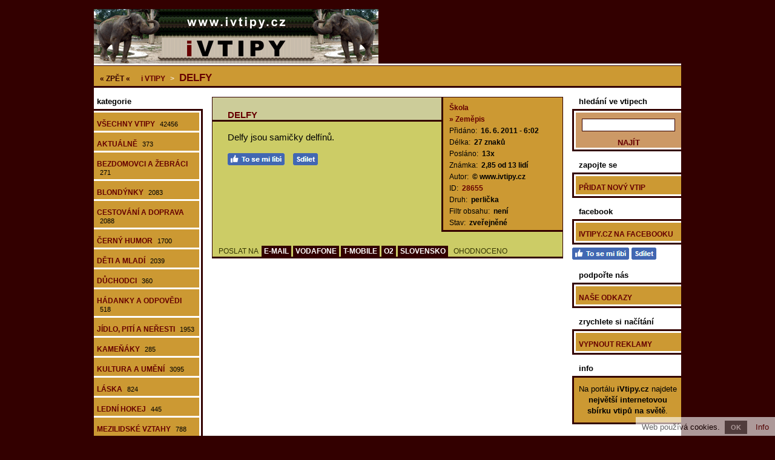

--- FILE ---
content_type: text/html; charset=utf-8
request_url: https://www.ivtipy.cz/nahled-vtipu-delfy/
body_size: 4376
content:
<!doctype html>

<html lang="cs">
<head>

<meta charset="utf-8">
<title>Vtip: Delfy | Vtipy o zeměpisu | vtípek, srandička, fór</title>
<link rel="shortcut icon" href="https://www.ivtipy.cz/favicon.ico">
<link rel="stylesheet" type="text/css" href="https://www.ivtipy.cz/styly.css">
<meta name="viewport" content="width=device-width, initial-scale=1.0">
<meta name="resource-type" content="document">
<meta name="robots" content="index, follow">
<meta name="googlebot" content="index, follow, snippet, archive">
<meta name="description" content="Vtip: Delfy | Vtipy o zeměpisu | vtípek, srandička, fór">
<meta name="keywords" content="vtipy, vtípky">
<meta name="msvalidate.01" content="ACB3A155637992F29626ABED1B13593E">
<meta name="copyright" content="© 2009-2026 www.ivtipy.cz">
<meta name="webmaster" content="© 2009-2026 Jiří Poláček, info@ivtipy.cz">
<meta property="og:title" content="Vtip: Delfy">
<meta property="og:site_name" content="i Vtipy .cz">
<meta property="og:image" content="https://www.ivtipy.cz/obrazky/web/facebook-ikonka.png">

<script>
(function (i,s,o,g,r,a,m){i['GoogleAnalyticsObject']=r;i[r]=i[r]||function (){
(i[r].q=i[r].q||[]).push(arguments)},i[r].l=1*new Date();a=s.createElement(o),
m=s.getElementsByTagName(o)[0];a.async=1;a.src=g;m.parentNode.insertBefore(a,m)
})(window,document,'script','//www.google-analytics.com/analytics.js','ga');
ga('create', 'UA-15041003-8', 'auto');
ga('send', 'pageview');
</script>

</head>

<body>

<div class="telo-pozice">
<div class="telo-sirka" style="margin: auto;">

<div>
<div class="logo-vlevo">
<a href="https://www.ivtipy.cz/" title="i Vtipy"><img src="https://www.ivtipy.cz/obrazky/web/logo.png" alt="i Vtipy" width="470" height="90" style="border: 0;"></a></div>

<div class="logo-vpravo">
<div>
&nbsp;</div>
</div>
<div class="clear"></div>
</div>

<a href="javascript:void(0);" class="mobilni-menu-ikonka" onclick="mobilniMenu()">Kategorie</a><div class="navigace">
<span class="navigace-zpet"><a href="https://www.ivtipy.cz/">« ZPĚT «</a></span> <h2><a href="https://www.ivtipy.cz/"><span class="navigace-zmenseni">i</span> Vtipy</a></h2> &gt; <h1><a href="https://www.ivtipy.cz/nahled-vtipu-delfy/">Delfy</a></h1></div>

<div>
<div class="telo-vlevo">

<div class="menu-vlevo-nadpis">
kategorie</div>

<div class="menu-vlevo">
<ul>
<li><a href="https://www.ivtipy.cz/">Všechny vtipy <span>42456</span></a></li>
<li><a href="https://www.ivtipy.cz/aktualni-vtipy/">Aktuálně <span>373</span></a></li>
<li><a href="https://www.ivtipy.cz/vtipy-o-bezdomovcich-a-zebracich/">Bezdomovci a žebráci <span>271</span></a></li>
<li><a href="https://www.ivtipy.cz/vtipy-o-blondynkach/">Blondýnky <span>2083</span></a></li>
<li><a href="https://www.ivtipy.cz/vtipy-o-cestovani-a-doprave/">Cestování a doprava <span>2088</span></a></li>
<li><a href="https://www.ivtipy.cz/cerny-humor/">Černý humor <span>1700</span></a></li>
<li><a href="https://www.ivtipy.cz/vtipy-o-detech-a-mladych/">Děti a mladí <span>2039</span></a></li>
<li><a href="https://www.ivtipy.cz/vtipy-o-duchodcich/">Důchodci <span>360</span></a></li>
<li><a href="https://www.ivtipy.cz/hadanky-a-odpovedi/">Hádanky a odpovědi <span>518</span></a></li>
<li><a href="https://www.ivtipy.cz/vtipy-o-jidle-piti-a-nerestech/">Jídlo, pití a neřesti <span>1953</span></a></li>
<li><a href="https://www.ivtipy.cz/vtipy-kamenaky/">Kameňáky <span>285</span></a></li>
<li><a href="https://www.ivtipy.cz/vtipy-o-kulture-a-umeni/">Kultura a umění <span>3095</span></a></li>
<li><a href="https://www.ivtipy.cz/vtipy-o-lasce/">Láska <span>824</span></a></li>
<li><a href="https://www.ivtipy.cz/vtipy-o-lednim-hokeji/">Lední hokej <span>445</span></a></li>
<li><a href="https://www.ivtipy.cz/vtipy-o-mezilidskych-vztazich/">Mezilidské vztahy <span>788</span></a></li>
<li><a href="https://www.ivtipy.cz/vtipy-o-mimozemstanech-a-vesmiru/">Mimozemšťané a vesmír <span>97</span></a></li>
<li><a href="https://www.ivtipy.cz/murphyho-zakony/">Murphyho zákony <span>9</span></a></li>
<li><a href="https://www.ivtipy.cz/vtipy-o-muzich-a-zenach/">Muži a ženy <span>3461</span></a></li>
<li><a href="https://www.ivtipy.cz/vtipy-o-narodech-a-mensinach/">Národy a menšiny <span>2167</span></a></li>
<li><a href="https://www.ivtipy.cz/vtipy-o-nechutnostech/">Nechutnosti <span>41</span></a></li>
<li><a href="https://www.ivtipy.cz/vtipy-o-obchodu-a-reklame/">Obchod a reklama <span>1163</span></a></li>
<li><a href="https://www.ivtipy.cz/vtipy-o-pocitacich/">Počítače <span>648</span></a></li>
<li><a href="https://www.ivtipy.cz/vtipy-o-politice/">Politika <span>1071</span></a></li>
<li><a href="https://www.ivtipy.cz/vtipy-o-praci-a-povolanich/">Práce a povolání <span>875</span></a></li>
<li><a href="https://www.ivtipy.cz/vtipy-o-ruznych-lidech/">Různí lidé <span>506</span></a></li>
<li><a href="https://www.ivtipy.cz/vtipy-o-sexu/">Sex <span>2</span></a></li>
<li><a href="https://www.ivtipy.cz/vtipy-o-sportech-hrach-a-soutezich/">Sporty, hry a soutěže <span>933</span></a></li>
<li><a href="https://www.ivtipy.cz/stand-up-comedy/">Stand-up comedy <span>75</span></a></li>
<li><a href="https://www.ivtipy.cz/vtipy-o-svatcich-a-oslavach/">Svátky a oslavy <span>579</span></a></li>
<li><a href="https://www.ivtipy.cz/vtipy-o-skole/">Škola <span>5284</span></a></li>
<li><a href="https://www.ivtipy.cz/vtipy-o-televizi-a-filmech/">Televize a filmy <span>735</span></a></li>
<li><a href="https://www.ivtipy.cz/vtipy-o-totalite/">Totalita <span>515</span></a></li>
<li><a href="https://www.ivtipy.cz/vtipy-o-vojacich-a-valce/">Vojáci a válka <span>588</span></a></li>
<li><a href="https://www.ivtipy.cz/vtipy-o-volnem-casu-a-koniccich/">Volný čas a koníčky <span>237</span></a></li>
<li><a href="https://www.ivtipy.cz/vtipy-o-zdravi-a-nemocich/">Zdraví a nemoce <span>2133</span></a></li>
<li><a href="https://www.ivtipy.cz/vtipy-o-zlocinu-a-trestu/">Zločin a trest <span>2692</span></a></li>
<li><a href="https://www.ivtipy.cz/vtipy-o-zviratech-a-prirode/">Zvířata a příroda <span>1372</span></a></li>
<li><a href="https://www.ivtipy.cz/vtipy-o-zivote/">Život <span>451</span></a></li>
</ul>
</div>

</div>

<div class="telo-vpravo">
<div class="telo-vpravo-vlevo">

<div id="id-28655" class="prispevek">
<div>
<div class="prispevek-vlevo">
<div class="prispevek-nadpis">
<h2><a href="https://www.ivtipy.cz/nahled-vtipu-delfy/">Delfy</a></h2></div>
<div class="prispevek-text">
Delfy jsou samičky delfínů.</div>
<div class="prispevek-facebook">
<a href="#" onclick="window.open('https://www.facebook.com/plugins/like.php?href=https%3A%2F%2Fwww.ivtipy.cz%2Fnahled-vtipu-28655%2F&amp;layout=button_count&amp;show_faces=true&amp;size=large', '', 'width=555,height=200'); return false;" rel="nofollow" style="cursor: pointer;" title="To se mi líbí"><img src="https://www.ivtipy.cz/obrazky/web/fb-libi.png" alt="To se mi líbí" width="94" height="20" style="border: 0;"></a> <a href="#" onclick="window.open('https://www.facebook.com/sharer/sharer.php?u=https%3A%2F%2Fwww.ivtipy.cz%2Fnahled-vtipu-28655%2F', '', 'width=555,height=485'); return false;" rel="nofollow" style="cursor: pointer;" title="Sdílet na Facebooku"><img src="https://www.ivtipy.cz/obrazky/web/fb-sdilet.png" alt="Sdílet na Facebooku" width="41" height="20" style="border: 0;"></a> </div>
</div>
<div class="prispevek-vpravo">
<div class="prispevek-info">
<h3><a href="https://www.ivtipy.cz/vtipy-o-skole/">Škola</a></h3>
<h4><a href="https://www.ivtipy.cz/vtipy-o-zemepisu/">» Zeměpis</a></h4>
<p>Přidáno: <span>16. 6. 2011 - 6:02</span></p>
<p>Délka: <span>27 znaků</span></p>
<p>Posláno: <span>13x</span></p>
<p>Známka: <span>2,85 od 13 lidí</span></p>
<p>Autor: <span>© www.ivtipy.cz</span></p>
<p>ID: <span><a href="https://www.ivtipy.cz/nahled-vtipu-28655/" rel="nofollow">28655</a></span></p>
<p>Druh: <span>perlička</span></p>
<p>Filtr obsahu: <span>není</span></p>
<p>Stav: <span>zveřejněné</span></p>
</div>
</div>
<div class="clear"></div>
</div>
<div class="prispevek-paticka">
POSLAT NA <span class="prispevek-odeslani-odsazeni" style="margin-right: 6px; margin-left: 3px;"><a href="https://www.ivtipy.cz/odeslani-email-28655/" rel="nofollow">E-MAIL</a> <a href="https://www.ivtipy.cz/odeslani-vodafone-28655/" rel="nofollow">VODAFONE</a> <a href="https://www.ivtipy.cz/odeslani-tmobile-28655/" rel="nofollow">T-MOBILE</a> <a href="https://www.ivtipy.cz/odeslani-o2-28655/" rel="nofollow">O2</a> <a href="https://www.ivtipy.cz/odeslani-slovensko-28655/" rel="nofollow">SLOVENSKO</a></span> <span class="prispevek-hodnoceni">OHODNOCENO</span></div>
</div>

</div>
<div class="telo-vpravo-vpravo">

<div class="menu-vpravo-nadpis">
hledání ve vtipech</div>

<div class="menu-vyhledavani">
<form action="https://www.ivtipy.cz/vyhledavani/" method="get" enctype="multipart/form-data" accept-charset="UTF-8">
<p><input type="text" name="hledat" size="18" maxlength="50" value="" title="Hledaný výraz" id="vyhledavani" class="input-text"></p>
<p style="text-align: center;" class="submit"><input type="submit" value="NAJÍT"></p>
</form></div>

<div class="menu-vpravo-nadpis">
zapojte se</div>

<div class="menu-vpravo">
<ul>
<li><a href="https://www.ivtipy.cz/novy-vtip/" rel="nofollow">Přidat nový vtip</a></li>
</ul>
</div>

<div class="menu-vpravo-facebook-nadpis">
facebook</div>

<div class="menu-vpravo">
<ul>
<li><a href="https://www.facebook.com/iVtipy/" rel="nofollow" target="_blank">iVtipy.cz na Facebooku</a></li>
</ul>
</div>
<div style="padding: 5px 0 0 15px;">
<a href="#" onclick="window.open('https://www.facebook.com/v2.11/plugins/error/confirm/page?iframe_referer=https%3A%2F%2Fwww.ivtipy.cz%2F&amp;kid_directed_site=false&amp;secure=true&amp;plugin=page&amp;return_params=%7B%22adapt_container_width%22%3A%22true%22%2C%22app_id%22%3A%22141966542561795%22%2C%22channel%22%3A%22https%3A%2F%2Fstaticxx.facebook.com%2Fconnect%2Fxd_arbiter%2Fr%2FlY4eZXm_YWu.js%3Fversion%3D42%23cb%3Df121b799f1f090e%26domain%3Dwww.ivtipy.cz%26origin%3Dhttps%253A%252F%252Fwww.ivtipy.cz%252Ff3ec8793dbc799e%26relation%3Dparent.parent%22%2C%22container_width%22%3A%22170%22%2C%22height%22%3A%22270%22%2C%22hide_cover%22%3A%22true%22%2C%22href%22%3A%22https%3A%2F%2Fwww.facebook.com%2FiVtipy%2F%22%2C%22locale%22%3A%22cs_CZ%22%2C%22sdk%22%3A%22joey%22%2C%22show_facepile%22%3A%22false%22%2C%22small_header%22%3A%22true%22%2C%22width%22%3A%22170%22%2C%22ret%22%3A%22sentry%22%2C%22act%22%3Anull%7D', '', 'width=555,height=300'); return false;" rel="nofollow" style="cursor: pointer;" title="To se mi líbí"><img src="https://www.ivtipy.cz/obrazky/web/fb-libi.png" alt="To se mi líbí" width="94" height="20" style="border: 0;"></a> <a href="#" onclick="window.open('https://www.facebook.com/sharer/sharer.php?u=https%3A%2F%2Fwww.ivtipy.cz%2F', '', 'width=555,height=485'); return false;" rel="nofollow" style="cursor: pointer;" title="Sdílet na Facebooku"><img src="https://www.ivtipy.cz/obrazky/web/fb-sdilet.png" alt="Sdílet na Facebooku" width="41" height="20" style="border: 0;"></a></div>

<div class="menu-vpravo-nadpis">
podpořte nás</div>

<div class="menu-vpravo">
<ul>
<li><a href="https://www.ivtipy.cz/nase-odkazy/">Naše odkazy</a></li>
</ul>
</div>

<div class="menu-vpravo-nadpis">
zrychlete si načítání</div>

<div class="menu-vpravo">
<ul>
<li><a href="https://www.ivtipy.cz/nastaveni-reklamy-2/" rel="nofollow">Vypnout reklamy</a></li>
</ul>
</div>

<div class="menu-vpravo-nadpis">
info</div>

<div class="menu-vpravo-popisek">
<p>Na portálu <strong>iVtipy.cz</strong> najdete <strong>největší internetovou sbírku vtipů na světě</strong>.</p></div>

</div>
</div>
<div class="clear"></div>
</div>

<div class="copyright">
© 2009-2026 <a href="https://www.ivtipy.cz/">www.ivtipy.cz</a> <span>|</span> Zveřejňování děl jinde je bez souhlasu autora zakázáno!!! <span>|</span> Pište nám na <a href="mailto:info@ivtipy.cz">info@ivtipy.cz</a></div>

<div class="odkazy">
<div class="odkazy-sirka" style="margin: auto;">
<div class="odkazy-samostatne">
» <a href="https://www.ivtipy.cz/soukromi/" class="odkazy-vnitrni">Soukromí</a> <span>» <a href="https://www.letem.cz/" class="odkazy-vnitrni">Letem.cz - další naše weby</a></span> <span>» <a href="https://www.ivtipy.cz/spratelene-weby/" class="odkazy-vnitrni">Spřátelené weby</a></span><p>» <a href="https://www.superanekdoty.cz/" title="Populární vtipy">Anekdoty</a> | <a href="https://www.hlaskyzfilmu.cz/" title="Hlášky z filmů a seriálů">Hlášky z filmů</a> | <a href="https://www.legrace.cz/" title="Vstupte do světa zábavy a humoru!">Legrace</a> | <a href="https://www.pranostik.cz/" title="Pranostiky na celý rok">Pranostiky</a> | <a href="https://www.prani-pranicka.cz/" title="Blahopřání ke všem příležitostem">Přání</a> | <a href="https://www.iprislovi.cz/" title="Přísloví">Přísloví</a> | <a href="https://www.jmena-psu.cz/" title="Jména psů">Psí jména</a> | <a href="https://www.psi-kalendar.cz/" title="Psí kalendář">Psí kalendář</a> | <a href="https://www.rajsms.cz/" title="Vtipné a zamilované SMS">Ráj SMS</a> | <a href="https://www.textiky.cz/" title="Zábavné texty">Textíky</a> | <a href="https://info.letem.cz/" title="Užitečné informace">Užitečné informace</a> | <a href="https://www.verse.cz/" title="Zamilované a vtipné básničky">Verše</a></p>
</div>
</div>
</div>

</div>
</div>

<div id="eu-cookies">Web používá cookies. <a href="#" onclick="euCookies(); return false;" id="eu-cookies-ok" class="CookiesOK">OK</a> <a href="https://www.ivtipy.cz/soukromi/" target="_blank">Info</a></div>

<script>

function mobilniMenu() {
if (typeof document.getElementsByClassName('telo-vlevo')[0] !== 'undefined') {
var x = document.getElementsByClassName('telo-vlevo')[0];
if (x.style.display === "block") {
x.style.display = "none";
} else {
x.style.display = "block";
}
}
}

if (!document.cookie.match(/^(.*; )?eu-cookies=1(;.*)?$/)) {
document.getElementsByTagName('body')[0].style.paddingBottom = '35px';
document.getElementById('eu-cookies').style.display = 'block';
}

function euCookies() {
var date = new Date();
date.setFullYear(date.getFullYear() + 10);
document.cookie = 'eu-cookies=1; path=/; expires=' + date.toGMTString();
document.getElementById('eu-cookies').style.display = 'none';
document.getElementsByTagName('body')[0].style.paddingBottom = '0';
}

</script>

</body>

</html>